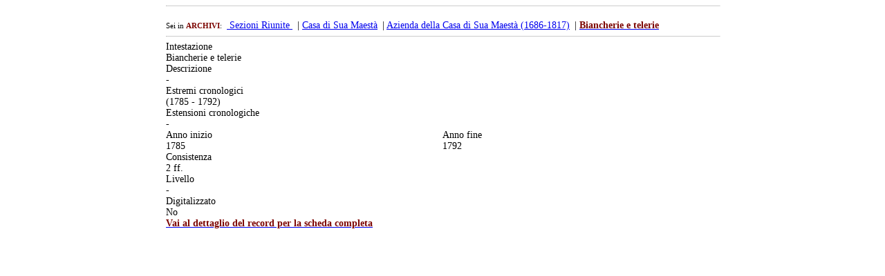

--- FILE ---
content_type: text/html; charset=iso-8859-1
request_url: https://archiviodistatotorino.beniculturali.it/dbadd/modal/antpm.php?szn=&id=487031
body_size: 872
content:







<head>




</head>




<div class="modal-header">
	<a class="close" data-dismiss="modal" style="cursor:pointer;display:none;">&times;</a>
	<h3></h3>
</div>


<div class="modal-body" style="background-color:#fff;font-size: 85%; width:80%; max-width:800px;margin:0 auto;">
	<p>
	


<div style="clear:both;"></div>
	






<div style="clear:both;"></div>
<hr style="width: 100%; border-bottom: 1px solid #ccc; border-top: 0px solid #fff; margin-bottom:20px; ">

 <span> <small>Sei in <span style="color:#7c0400; font-weight:bold;">ARCHIVI</span>:</small>&ensp;<a href="/fondi/?id=270001"><span  class="islink" style=""> Sezioni Riunite </span></a>
			&ensp;| <a href="/fondi/?id=486572"><span  class="islink" style=""> Casa di Sua Maestà</span></a>&ensp;| <a href="/fondi/?id=487003"><span  class="islink" style=""> Azienda della Casa di Sua Maestà (1686-1817)</span></a>&ensp;| <a href="/fondi/?id=487031"><span  class="islink" style="color:#7c0400; font-weight:bold;"> Biancherie e telerie</span></a></span><hr style="width: 100%; border-bottom: 1px solid #ccc; border-top: 0px solid #fff; ">

<div class="form-row" style="">
<label for="login">Intestazione</label>
  <div class="vwcontent" style="">Biancherie e telerie</div>
  
<label for="login">Descrizione</label>
  <div class="vwcontent" style="max-heigth:50px; overflow:auto;"> - </div>

<label for="login">Estremi cronologici</label>
  <div class="vwcontent" style="">(1785 - 1792)</div>
  
<label for="login">Estensioni cronologiche</label>
  <div class="vwcontent" style=""> - </div>


<div style="clear:both;"></div>
<div  style="margin:0px; padding:0px; width:100%;">
<div style="width:50%;float:left">
<label for="login">Anno inizio</label>
  <div class="vwcontent" style="">
    1785  </div>
</div>
<div style="width:50%;float:left">
<label for="login">Anno fine</label>
  <div class="vwcontent" style="">
      1792  </div>
</div>
</div>

  
<label for="login">Consistenza</label>
  <div class="vwcontent" style="">2  ff.</div>
  
<label for="login">Livello</label>
  <div class="vwcontent" style="">- </div>
  


  


 <div style="clear:both;"></div> 

<label for="login">Digitalizzato</label>
  <div class="vwcontent" style="">No</div>


  
 </div> 

<div class="form-row" style="">
<a class="btn" href="/dettaglio_fondi/?id=487031"><span style="font-weight:bold;color:#7c0400;">Vai al dettaglio del record per la scheda completa</span></a>
</div><div style="clear:both;"></div>	
	
	
	
	
	
	

	
	
	
	</p>
</div>
<div class="modal-footer"  style="background-color:#fff;width:80%; max-width:800px;margin:0 auto;">
	
	<a class="btn" data-dismiss="modal" style="cursor:pointer;display:none;" >Close</a>
</div>

